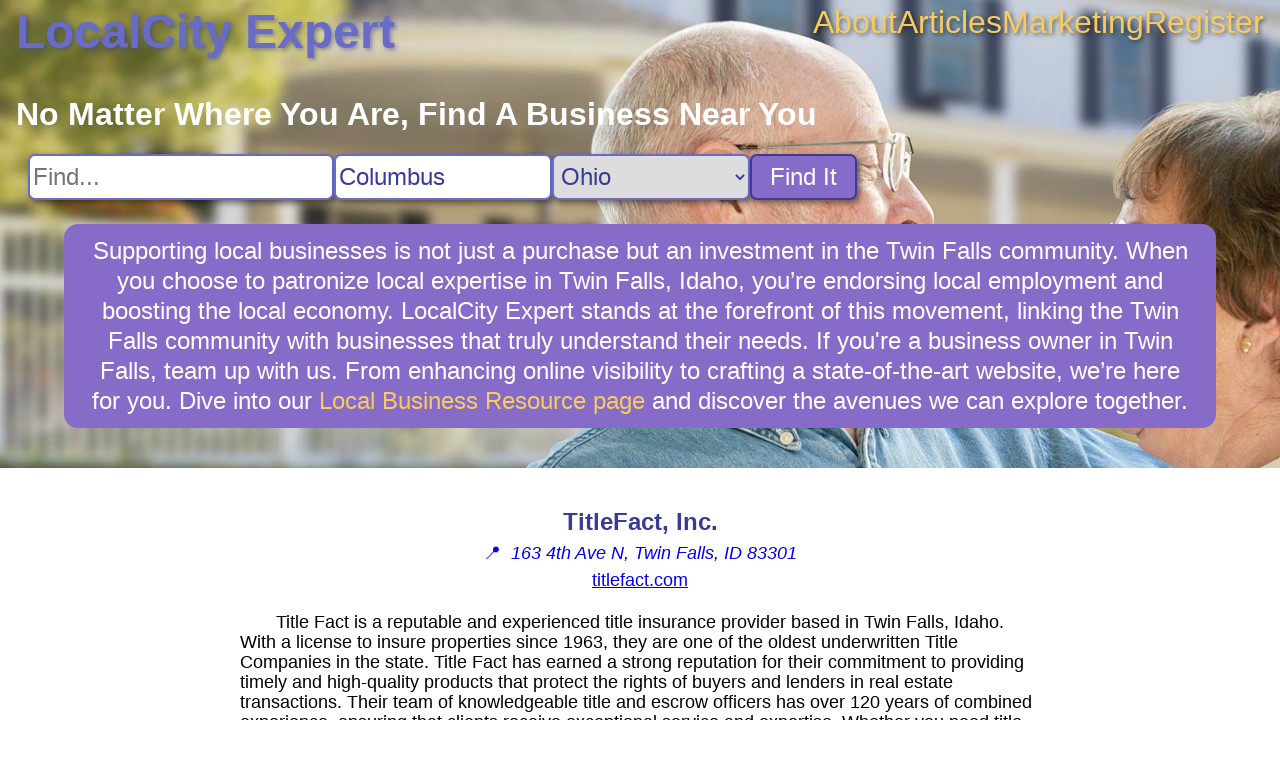

--- FILE ---
content_type: text/html; charset=utf8
request_url: https://localcity.expert/business/Title_Fact
body_size: 3432
content:
 <!DOCTYPE html> <html lang="en-US"> <head> <link rel="stylesheet" href="https://cdnjs.cloudflare.com/ajax/libs/normalize/8.0.1/normalize.min.css"> <link rel="stylesheet" href="/static/ad812a3f75baefd9.css"> <title>TitleFact, Inc. Business Information for Twin Falls, Idaho - LocalCity Expert</title> <meta name="description" content="LocalCity Expert business information for TitleFact, Inc. in Twin Falls, Idaho. Title Fact is a reputable and experienced title insurance provider based in Twin Falls, Idaho. With a license to insure properties since 1963, they are one of the oldest underwritten Title Companies in the state."> <meta name="viewport" content="width=device-width, initial-scale=1"> <script src="https://www.googletagmanager.com/gtag/js?id=G-XH7KKGD641" async></script> <script> window.dataLayer = window.dataLayer || []; function gtag() { dataLayer.push(arguments); } gtag('js', new Date()); gtag('config', 'G-XH7KKGD641'); </script>  <link rel="stylesheet" href="/static/56c4128b81091397.css"> <script type="application/ld+json"> { "@context": "https://schema.org", "@type": "LocalBusiness", "name": "TitleFact, Inc.", "url": "https://titlefact.com", "address": "163 4th Ave N, Twin Falls, ID 83301", "description": "Title Fact is a reputable and experienced title insurance provider based in Twin Falls, Idaho. With a license to insure properties since 1963, they are one of the oldest underwritten Title Companies in the state." } </script>  </head> <body class="business"> <div class="content">  <header style="background-image: url(/static/96bb6b26acdd9307.webp); aspect-ratio: 1920 / 600;"> <nav> <a class="nav-logo" href="/">LocalCity Expert</a> <div class="nav-links"> <a href="/about" title="About LocalCity Expert">About</a> <a href="/articles" title="Articles">Articles</a> <a href="/marketing" title="Business Marketing Opportunites">Marketing</a> <a href="/register" title="Register My Business">Register</a> </div> </nav>  <search> <h1>No Matter Where You Are, Find A Business Near You</h1> <form class="search" action="/search"> <input type="text" name="q" aria-label="Search For" placeholder="Find..."><input type="text" name="city" aria-label="Search City" placeholder="City" value="Columbus"> <select name="state" aria-label="Search State"> <option value="">State...</option> <option value="AL">Alabama</option><option value="AK">Alaska</option><option value="AZ">Arizona</option><option value="AR">Arkansas</option><option value="CA">California</option><option value="CO">Colorado</option><option value="CT">Connecticut</option><option value="DC">D.C.</option><option value="DE">Delaware</option><option value="FL">Florida</option><option value="GA">Georgia</option><option value="HI">Hawaii</option><option value="ID">Idaho</option><option value="IL">Illinois</option><option value="IN">Indiana</option><option value="IA">Iowa</option><option value="KS">Kansas</option><option value="KY">Kentucky</option><option value="LA">Louisiana</option><option value="ME">Maine</option><option value="MD">Maryland</option><option value="MA">Massachusetts</option><option value="MI">Michigan</option><option value="MN">Minnesota</option><option value="MS">Mississippi</option><option value="MO">Missouri</option><option value="MT">Montana</option><option value="NE">Nebraska</option><option value="NV">Nevada</option><option value="NH">New Hampshire</option><option value="NJ">New Jersey</option><option value="NM">New Mexico</option><option value="NY">New York</option><option value="NC">North Carolina</option><option value="ND">North Dakota</option><option value="OH" selected>Ohio</option><option value="OK">Oklahoma</option><option value="OR">Oregon</option><option value="PA">Pennsylvania</option><option value="PR">Puerto Rico</option><option value="RI">Rhode Island</option><option value="SC">South Carolina</option><option value="SD">South Dakota</option><option value="TN">Tennessee</option><option value="TX">Texas</option><option value="UT">Utah</option><option value="VT">Vermont</option><option value="VI">Virgin Islands</option><option value="VA">Virginia</option><option value="WA">Washington</option><option value="WV">West Virginia</option><option value="WI">Wisconsin</option><option value="WY">Wyoming</option></select> <button type="submit">Find It</button> </form> </search> <div class="blurb">Supporting local businesses is not just a purchase but an investment in the Twin Falls community. When you choose to patronize local expertise in Twin Falls, Idaho, you’re endorsing local employment and boosting the local economy. LocalCity Expert stands at the forefront of this movement, linking the Twin Falls community with businesses that truly understand their needs. If you're a business owner in Twin Falls, team up with us. From enhancing online visibility to crafting a state-of-the-art website, we’re here for you. Dive into our <a href="/marketing" title="Local Business Resources">Local Business Resource page</a> and discover the avenues we can explore together.</div></header> <main> <div class="header"> <div class="title">  <img src="https://titlefact.com/wp-content/uploads/2019/08/cropped-TitleFact-Logo-png-BLACK-32x32.png" alt="TitleFact, Inc. Logo" referrerpolicy="no-referrer" onerror="this.parentNode.removeChild(this);">  <h1>TitleFact, Inc.</h1> </div>  <a class="address" href="https://google.com/maps/search/163%204th%20Ave%20N,%20Twin%20Falls,%20ID,%2083301" title="View on Google Maps" target="_blank" rel="nofollow noreferrer external"> &#x1F4CD;&nbsp; <address>163 4th Ave N, Twin Falls, ID 83301</address> </a> <a href="https://titlefact.com" title="Visit titlefact.com" target="_blank" rel="nofollow noopener external"> titlefact.com </a>  </div> <div class="summary"> <p>Title Fact is a reputable and experienced title insurance provider based in Twin Falls, Idaho. With a license to insure properties since 1963, they are one of the oldest underwritten Title Companies in the state. Title Fact has earned a strong reputation for their commitment to providing timely and high-quality products that protect the rights of buyers and lenders in real estate transactions. Their team of knowledgeable title and escrow officers has over 120 years of combined experience, ensuring that clients receive exceptional service and expertise. Whether you need title insurance, assistance with land and real estate closings, or escrow services, Title Fact is well-equipped to meet your needs. They also have strong relationships with underwriters, allowing them to offer competitive prices and policies without passing on additional costs to consumers. Choose Title Fact for your title insurance needs and benefit from their extensive experience and outstanding service.</p> </div> </main>  </div> <footer> <section class="nonlocal"> <h3>Discover Something New On LocalCity Expert: Non-local Businesses That Can Help</h3> <nav> <a href="/search?state=AL" title="Find Businesses in Alabama">Alabama</a><a href="/search?state=AK" title="Find Businesses in Alaska">Alaska</a><a href="/search?state=AZ" title="Find Businesses in Arizona">Arizona</a><a href="/search?state=AR" title="Find Businesses in Arkansas">Arkansas</a><a href="/search?state=CA" title="Find Businesses in California">California</a><a href="/search?state=CO" title="Find Businesses in Colorado">Colorado</a><a href="/search?state=CT" title="Find Businesses in Connecticut">Connecticut</a><a href="/search?state=DC" title="Find Businesses in D.C.">D.C.</a><a href="/search?state=DE" title="Find Businesses in Delaware">Delaware</a><a href="/search?state=FL" title="Find Businesses in Florida">Florida</a><a href="/search?state=GA" title="Find Businesses in Georgia">Georgia</a><a href="/search?state=HI" title="Find Businesses in Hawaii">Hawaii</a><a href="/search?state=ID" title="Find Businesses in Idaho">Idaho</a><a href="/search?state=IL" title="Find Businesses in Illinois">Illinois</a><a href="/search?state=IN" title="Find Businesses in Indiana">Indiana</a><a href="/search?state=IA" title="Find Businesses in Iowa">Iowa</a><a href="/search?state=KS" title="Find Businesses in Kansas">Kansas</a><a href="/search?state=KY" title="Find Businesses in Kentucky">Kentucky</a><a href="/search?state=LA" title="Find Businesses in Louisiana">Louisiana</a><a href="/search?state=ME" title="Find Businesses in Maine">Maine</a><a href="/search?state=MD" title="Find Businesses in Maryland">Maryland</a><a href="/search?state=MA" title="Find Businesses in Massachusetts">Massachusetts</a><a href="/search?state=MI" title="Find Businesses in Michigan">Michigan</a><a href="/search?state=MN" title="Find Businesses in Minnesota">Minnesota</a><a href="/search?state=MS" title="Find Businesses in Mississippi">Mississippi</a><a href="/search?state=MO" title="Find Businesses in Missouri">Missouri</a><a href="/search?state=MT" title="Find Businesses in Montana">Montana</a><a href="/search?state=NE" title="Find Businesses in Nebraska">Nebraska</a><a href="/search?state=NV" title="Find Businesses in Nevada">Nevada</a><a href="/search?state=NH" title="Find Businesses in New Hampshire">New Hampshire</a><a href="/search?state=NJ" title="Find Businesses in New Jersey">New Jersey</a><a href="/search?state=NM" title="Find Businesses in New Mexico">New Mexico</a><a href="/search?state=NY" title="Find Businesses in New York">New York</a><a href="/search?state=NC" title="Find Businesses in North Carolina">North Carolina</a><a href="/search?state=ND" title="Find Businesses in North Dakota">North Dakota</a><a href="/search?state=OH" title="Find Businesses in Ohio">Ohio</a><a href="/search?state=OK" title="Find Businesses in Oklahoma">Oklahoma</a><a href="/search?state=OR" title="Find Businesses in Oregon">Oregon</a><a href="/search?state=PA" title="Find Businesses in Pennsylvania">Pennsylvania</a><a href="/search?state=PR" title="Find Businesses in Puerto Rico">Puerto Rico</a><a href="/search?state=RI" title="Find Businesses in Rhode Island">Rhode Island</a><a href="/search?state=SC" title="Find Businesses in South Carolina">South Carolina</a><a href="/search?state=SD" title="Find Businesses in South Dakota">South Dakota</a><a href="/search?state=TN" title="Find Businesses in Tennessee">Tennessee</a><a href="/search?state=TX" title="Find Businesses in Texas">Texas</a><a href="/search?state=UT" title="Find Businesses in Utah">Utah</a><a href="/search?state=VT" title="Find Businesses in Vermont">Vermont</a><a href="/search?state=VI" title="Find Businesses in Virgin Islands">Virgin Islands</a><a href="/search?state=VA" title="Find Businesses in Virginia">Virginia</a><a href="/search?state=WA" title="Find Businesses in Washington">Washington</a><a href="/search?state=WV" title="Find Businesses in West Virginia">West Virginia</a><a href="/search?state=WI" title="Find Businesses in Wisconsin">Wisconsin</a><a href="/search?state=WY" title="Find Businesses in Wyoming">Wyoming</a> </nav> </section> </footer> </body> <!-- This site or product includes IP2Location LITE data available from https://lite.ip2location.com. --> </html> 